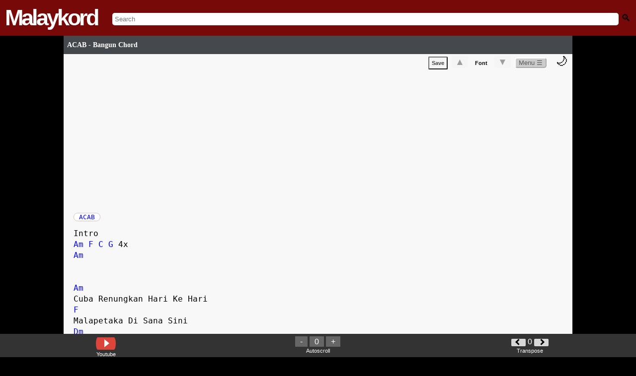

--- FILE ---
content_type: text/html; charset=utf-8
request_url: https://www.google.com/recaptcha/api2/aframe
body_size: 248
content:
<!DOCTYPE HTML><html><head><meta http-equiv="content-type" content="text/html; charset=UTF-8"></head><body><script nonce="mnBS4wr0MlccXUwsM96ZrA">/** Anti-fraud and anti-abuse applications only. See google.com/recaptcha */ try{var clients={'sodar':'https://pagead2.googlesyndication.com/pagead/sodar?'};window.addEventListener("message",function(a){try{if(a.source===window.parent){var b=JSON.parse(a.data);var c=clients[b['id']];if(c){var d=document.createElement('img');d.src=c+b['params']+'&rc='+(localStorage.getItem("rc::a")?sessionStorage.getItem("rc::b"):"");window.document.body.appendChild(d);sessionStorage.setItem("rc::e",parseInt(sessionStorage.getItem("rc::e")||0)+1);localStorage.setItem("rc::h",'1769003958783');}}}catch(b){}});window.parent.postMessage("_grecaptcha_ready", "*");}catch(b){}</script></body></html>